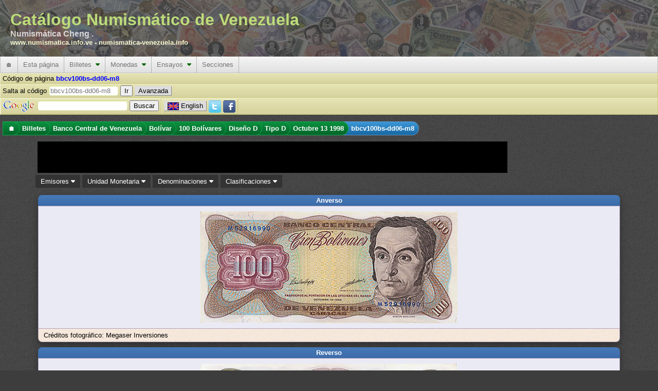

--- FILE ---
content_type: text/css
request_url: https://www.numismatica.info.ve/css/print.min.css
body_size: -103
content:
.ibox{border-color:#000}.ibox-t{color:#000;background-color:#fff}.ibox-t-dev,.ibox-t-error,.ibox-t-general,.ibox-t-info,.ibox-t-inp,.ibox-t-ok,.ibox-t-warning,.phm .phm-t,.phm-i,.phm-d{border:thin solid #000;color:#000}.ebox-t{color:#000}.ibox-c,.ebox{border:thin solid #000}.ebox{border:thin solid darkgrey}.breadcrumb a{border-color:darkgrey;background-color:#fff;padding-top:5px}#header-aka,.header-urls{color:darkgray}nav,.top-tb,.top-tb-c,#website-nav,.option-top,.amazon-h,.toggle{display:none}#my-address{visibility:visible;position:relative}.header-urls{display:block}img{break-inside:avoid}#gh{border-bottom:1px solid darkgrey;padding-bottom:5px}#footer{border-top:1px solid darkgrey}#menu-bottom{display:none}.phm{page-break-inside:avoid}